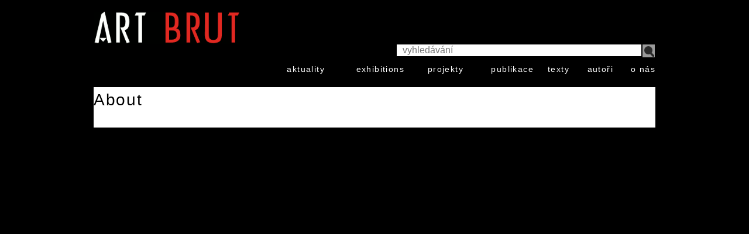

--- FILE ---
content_type: text/html; charset=UTF-8
request_url: https://www.artbrut.cz/index.php?cPath=280&osCsid=2bf8o35qp9slib7v3g1rhrctg9
body_size: 1203
content:
<!DOCTYPE html>
<html dir="ltr" lang="en">
<head>
<meta name="viewport" content="width=device-width, initial-scale=1 maximum-scale=1" />
<meta http-equiv="Content-Type" content="text/html; charset=utf-8" />
<title>About, Artbrut.cz</title>
<base href="https://www.artbrut.cz/" />

<link rel="stylesheet" type="text/css" href="ext/jquery/ui/redmond/jquery-ui-1.10.4.min.css" />
<script type="text/javascript" src="ext/jquery/jquery-1.11.1.min.js"></script>
<script type="text/javascript" src="ext/jquery/ui/jquery-ui-1.10.4.min.js"></script>


<link rel="stylesheet" type="text/css" href="stylesheet.css" />
<link rel="canonical" href="https://www.artbrut.cz/index.php?cPath=280" />
</head>
<body>

<div id="bodyWrapper" class="container_24">

<div class=header><table border="0" width="100%" cellspacing="0" cellpadding="0" class=responsive id=#header><tr><a class="hamburger db fr" title="menu" href="https://www.artbrut.cz/index.php?cPath=280&osCsid=2bf8o35qp9slib7v3g1rhrctg9#menu"></a>
<a class="logo db fl" title="ArtBrut HomePage" href="https://www.artbrut.cz/index.php?osCsid=2bf8o35qp9slib7v3g1rhrctg9"></a><td align=right><table border="0" width="100%" cellspacing="0" cellpadding="0" id=menu><tr><form name="quick_find" action="advanced_search_result.php" method="get"><td colspan=9><table border="0" width="100%" cellspacing="0" cellpadding="0" class=fixed><tr><td><input class=search type="text" name="keywords" placeholder="&nbsp;&nbsp;vyhledávání" /><input type="hidden" name="search_in_description" value="1" /><td width=10><input type="submit" value="" class=lupa></table>
</form><tr class="menu-link"><td><a href="https://www.artbrut.cz/products_new.php?osCsid=2bf8o35qp9slib7v3g1rhrctg9">aktuality</a><td><a href="https://www.artbrut.cz/index.php?cPath=259&amp;osCsid=2bf8o35qp9slib7v3g1rhrctg9">exhibitions</a><td><a href="https://www.artbrut.cz/index.php?cPath=284&amp;osCsid=2bf8o35qp9slib7v3g1rhrctg9">projekty</a><td><a href="https://www.artbrut.cz/index.php?cPath=260&amp;osCsid=2bf8o35qp9slib7v3g1rhrctg9">publikace</a><td><a href="https://www.artbrut.cz/index.php?cPath=270&amp;osCsid=2bf8o35qp9slib7v3g1rhrctg9">texty</a><td><a href="https://www.artbrut.cz/index_manufacturers.php?osCsid=2bf8o35qp9slib7v3g1rhrctg9">autoři</a><td><a href="https://www.artbrut.cz/index.php?cPath=280&amp;osCsid=2bf8o35qp9slib7v3g1rhrctg9">o nás</a></table></table></div>



<style>
#bodyContent{color:white;background:black !important;padding:0;}
/*a{ color:white;}*/
.arrow { font-size: 300%; text-decoration:none !important;color:white !important} 
</style>

<div id="bodyContent" class="grid_24 ">

<div class="contentContainer">
<h1>About</h1>
<div></div>



  <div class="contentText">
    </table>  </div>



</div>


</div> <!-- bodyContent //-->



<div class="grid_24">
  <p style="text-align:center;font-size:75%">Copyright &copy; 2026 <a href="https://www.artbrut.cz/index.php?osCsid=2bf8o35qp9slib7v3g1rhrctg9">Artbrut.cz</a><br />Powered by <a href="http://www.oscommerce.com" target="_blank">osCommerce</a> | design Olga Ludvíková & osCommerce implementation by <a href="https://purehtml.cz">PureHTML</a></p>
</div>


</div> <!-- bodyWrapper //-->


</body>
</html>
